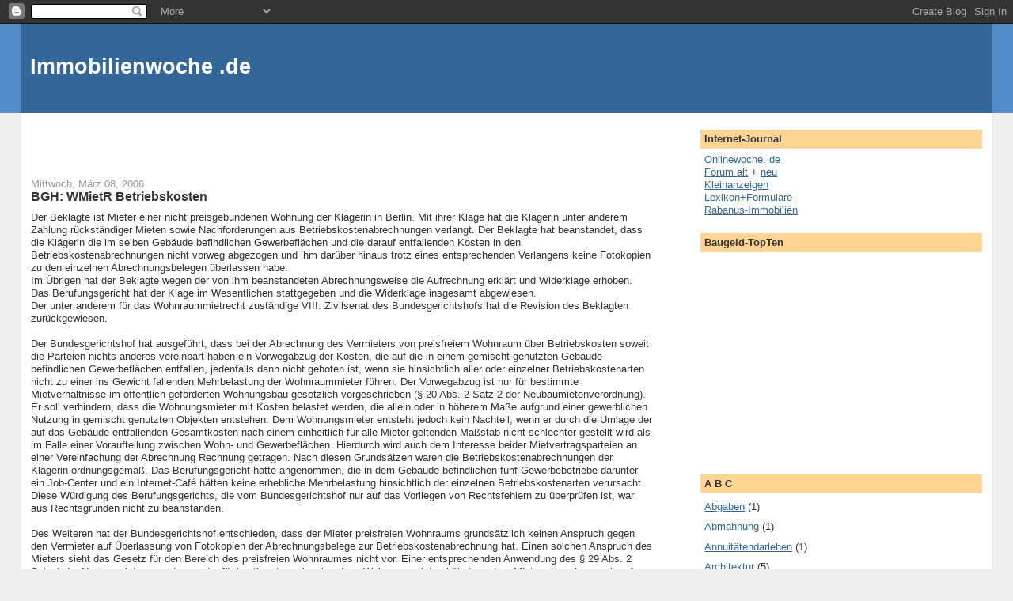

--- FILE ---
content_type: text/html; charset=UTF-8
request_url: https://immobilienwoche.blogspot.com/2006/03/
body_size: 11724
content:
<!DOCTYPE html>
<html dir='ltr'>
<head>
<link href='https://www.blogger.com/static/v1/widgets/2944754296-widget_css_bundle.css' rel='stylesheet' type='text/css'/>
<meta content='text/html; charset=UTF-8' http-equiv='Content-Type'/>
<meta content='blogger' name='generator'/>
<link href='https://immobilienwoche.blogspot.com/favicon.ico' rel='icon' type='image/x-icon'/>
<link href='http://immobilienwoche.blogspot.com/2006/03/' rel='canonical'/>
<link rel="alternate" type="application/atom+xml" title="Immobilienwoche .de - Atom" href="https://immobilienwoche.blogspot.com/feeds/posts/default" />
<link rel="alternate" type="application/rss+xml" title="Immobilienwoche .de - RSS" href="https://immobilienwoche.blogspot.com/feeds/posts/default?alt=rss" />
<link rel="service.post" type="application/atom+xml" title="Immobilienwoche .de - Atom" href="https://www.blogger.com/feeds/8748352/posts/default" />
<!--Can't find substitution for tag [blog.ieCssRetrofitLinks]-->
<meta content='Immobilien, Mietrecht, Hypotheken, Wohnungswirtschaft,' name='description'/>
<meta content='http://immobilienwoche.blogspot.com/2006/03/' property='og:url'/>
<meta content='Immobilienwoche .de' property='og:title'/>
<meta content='Immobilien, Mietrecht, Hypotheken, Wohnungswirtschaft,' property='og:description'/>
<title>Immobilienwoche .de: 03/01/2006 - 04/01/2006</title>
<style id='page-skin-1' type='text/css'><!--
/*
-----------------------------------------------
Blogger Template Style
Name:     Stretch Denim
Designer: Darren Delaye
URL:      www.DarrenDelaye.com
Date:     11 Jul 2006
-----------------------------------------------
*/
body {
background: #efefef;
margin: 0;
padding: 0px;
font: x-small Verdana, Arial;
text-align: center;
color: #333333;
font-size/* */:/**/small;
font-size: /**/small;
}
a:link {
color: #336699;
}
a:visited {
color: #336699;
}
a img {
border-width: 0;
}
#outer-wrapper {
font: normal normal 100% Verdana, Arial, Sans-serif;;
}
/* Header
----------------------------------------------- */
#header-wrapper {
margin:0;
padding: 0;
background-color: #528bc5;
text-align: left;
}
#header {
margin: 0 2%;
background-color: #336699;
color: #ffffff;
padding: 0;
font: normal normal 210% Verdana, Arial, Sans-serif;;
position: relative;
}
h1.title {
padding-top: 38px;
margin: 0 1% .1em;
line-height: 1.2em;
font-size: 100%;
}
h1.title a, h1.title a:visited {
color: #ffffff;
text-decoration: none;
}
#header .description {
display: block;
margin: 0 1%;
padding: 0 0 40px;
line-height: 1.4em;
font-size: 50%;
}
/* Content
----------------------------------------------- */
.clear {
clear: both;
}
#content-wrapper {
margin: 0 2%;
padding: 0 0 15px;
text-align: left;
background-color: #ffffff;
border: 1px solid #cccccc;
border-top: 0;
}
#main-wrapper {
margin-left: 1%;
width: 64%;
float: left;
background-color: #ffffff;
display: inline;       /* fix for doubling margin in IE */
word-wrap: break-word; /* fix for long text breaking sidebar float in IE */
overflow: hidden;      /* fix for long non-text content breaking IE sidebar float */
}
#sidebar-wrapper {
margin-right: 1%;
width: 29%;
float: right;
background-color: #ffffff;
display: inline;       /* fix for doubling margin in IE */
word-wrap: break-word; /* fix for long text breaking sidebar float in IE */
overflow: hidden;      /* fix for long non-text content breaking IE sidebar float */
}
/* Headings
----------------------------------------------- */
h2, h3 {
margin: 0;
}
/* Posts
----------------------------------------------- */
.date-header {
margin: 1.5em 0 0;
font-weight: normal;
color: #999999;
font-size: 100%;
}
.post {
margin: 0 0 1.5em;
padding-bottom: 1.5em;
}
.post-title {
margin: 0;
padding: 0;
font-size: 125%;
font-weight: bold;
line-height: 1.1em;
}
.post-title a, .post-title a:visited, .post-title strong {
text-decoration: none;
color: #333333;
font-weight: bold;
}
.post div {
margin: 0 0 .75em;
line-height: 1.3em;
}
.post-footer {
margin: -.25em 0 0;
color: #333333;
font-size: 87%;
}
.post-footer .span {
margin-right: .3em;
}
.post img, table.tr-caption-container {
padding: 4px;
border: 1px solid #cccccc;
}
.tr-caption-container img {
border: none;
padding: 0;
}
.post blockquote {
margin: 1em 20px;
}
.post blockquote p {
margin: .75em 0;
}
/* Comments
----------------------------------------------- */
#comments h4 {
margin: 1em 0;
color: #999999;
}
#comments h4 strong {
font-size: 110%;
}
#comments-block {
margin: 1em 0 1.5em;
line-height: 1.3em;
}
#comments-block dt {
margin: .5em 0;
}
#comments-block dd {
margin: .25em 0 0;
}
#comments-block dd.comment-footer {
margin: -.25em 0 2em;
line-height: 1.4em;
font-size: 78%;
}
#comments-block dd p {
margin: 0 0 .75em;
}
.deleted-comment {
font-style:italic;
color:gray;
}
.feed-links {
clear: both;
line-height: 2.5em;
}
#blog-pager-newer-link {
float: left;
}
#blog-pager-older-link {
float: right;
}
#blog-pager {
text-align: center;
}
/* Sidebar Content
----------------------------------------------- */
.sidebar h2 {
margin: 1.6em 0 .5em;
padding: 4px 5px;
background-color: #ffd595;
font-size: 100%;
color: #333333;
}
.sidebar ul {
margin: 0;
padding: 0;
list-style: none;
}
.sidebar li {
margin: 0;
padding-top: 0;
padding-right: 0;
padding-bottom: .5em;
padding-left: 15px;
text-indent: -15px;
line-height: 1.5em;
}
.sidebar {
color: #333333;
line-height:1.3em;
}
.sidebar .widget {
margin-bottom: 1em;
}
.sidebar .widget-content {
margin: 0 5px;
}
/* Profile
----------------------------------------------- */
.profile-img {
float: left;
margin-top: 0;
margin-right: 5px;
margin-bottom: 5px;
margin-left: 0;
padding: 4px;
border: 1px solid #cccccc;
}
.profile-data {
margin:0;
text-transform:uppercase;
letter-spacing:.1em;
font-weight: bold;
line-height: 1.6em;
font-size: 78%;
}
.profile-datablock {
margin:.5em 0 .5em;
}
.profile-textblock {
margin: 0.5em 0;
line-height: 1.6em;
}
/* Footer
----------------------------------------------- */
#footer {
clear: both;
text-align: center;
color: #333333;
}
#footer .widget {
margin:.5em;
padding-top: 20px;
font-size: 85%;
line-height: 1.5em;
text-align: left;
}
/** Page structure tweaks for layout editor wireframe */
body#layout #header {
width: 750px;
}

--></style>
<link href='https://www.blogger.com/dyn-css/authorization.css?targetBlogID=8748352&amp;zx=8f723a5f-f45c-49de-94df-ff5aec4be923' media='none' onload='if(media!=&#39;all&#39;)media=&#39;all&#39;' rel='stylesheet'/><noscript><link href='https://www.blogger.com/dyn-css/authorization.css?targetBlogID=8748352&amp;zx=8f723a5f-f45c-49de-94df-ff5aec4be923' rel='stylesheet'/></noscript>
<meta name='google-adsense-platform-account' content='ca-host-pub-1556223355139109'/>
<meta name='google-adsense-platform-domain' content='blogspot.com'/>

<!-- data-ad-client=ca-pub-9313080178214987 -->

</head>
<body>
<div class='navbar section' id='navbar'><div class='widget Navbar' data-version='1' id='Navbar1'><script type="text/javascript">
    function setAttributeOnload(object, attribute, val) {
      if(window.addEventListener) {
        window.addEventListener('load',
          function(){ object[attribute] = val; }, false);
      } else {
        window.attachEvent('onload', function(){ object[attribute] = val; });
      }
    }
  </script>
<div id="navbar-iframe-container"></div>
<script type="text/javascript" src="https://apis.google.com/js/platform.js"></script>
<script type="text/javascript">
      gapi.load("gapi.iframes:gapi.iframes.style.bubble", function() {
        if (gapi.iframes && gapi.iframes.getContext) {
          gapi.iframes.getContext().openChild({
              url: 'https://www.blogger.com/navbar/8748352?origin\x3dhttps://immobilienwoche.blogspot.com',
              where: document.getElementById("navbar-iframe-container"),
              id: "navbar-iframe"
          });
        }
      });
    </script><script type="text/javascript">
(function() {
var script = document.createElement('script');
script.type = 'text/javascript';
script.src = '//pagead2.googlesyndication.com/pagead/js/google_top_exp.js';
var head = document.getElementsByTagName('head')[0];
if (head) {
head.appendChild(script);
}})();
</script>
</div></div>
<div id='outer-wrapper'><div id='wrap2'>
<!-- skip links for text browsers -->
<span id='skiplinks' style='display:none;'>
<a href='#main'>skip to main </a> |
      <a href='#sidebar'>skip to sidebar</a>
</span>
<div id='header-wrapper'>
<div class='header section' id='header'><div class='widget Header' data-version='1' id='Header1'>
<div id='header-inner'>
<div class='titlewrapper'>
<h1 class='title'>
<a href='https://immobilienwoche.blogspot.com/'>
Immobilienwoche .de
</a>
</h1>
</div>
<div class='descriptionwrapper'>
<p class='description'><span>
</span></p>
</div>
</div>
</div></div>
</div>
<div id='content-wrapper'>
<div id='crosscol-wrapper' style='text-align:center'>
<div class='crosscol no-items section' id='crosscol'></div>
</div>
<div id='main-wrapper'>
<div class='main section' id='main'><div class='widget AdSense' data-version='1' id='AdSense2'>
<div class='widget-content'>
<script type="text/javascript"><!--
google_ad_client="pub-9313080178214987";
google_ad_host="pub-1556223355139109";
google_ad_host_channel="00000";
google_ad_width=468;
google_ad_height=60;
google_ad_format="468x60_as";
google_ad_type="text";
google_color_border="FFFFFF";
google_color_bg="FFFFFF";
google_color_link="336699";
google_color_url="336699";
google_color_text="333333";
//--></script>
<script type="text/javascript" src="//pagead2.googlesyndication.com/pagead/show_ads.js">
</script>
<div class='clear'></div>
</div>
</div><div class='widget Blog' data-version='1' id='Blog1'>
<div class='blog-posts hfeed'>

          <div class="date-outer">
        
<h2 class='date-header'><span>Mittwoch, März 08, 2006</span></h2>

          <div class="date-posts">
        
<div class='post-outer'>
<div class='post hentry uncustomized-post-template' itemprop='blogPost' itemscope='itemscope' itemtype='http://schema.org/BlogPosting'>
<meta content='8748352' itemprop='blogId'/>
<meta content='114241883986134937' itemprop='postId'/>
<a name='114241883986134937'></a>
<h3 class='post-title entry-title' itemprop='name'>
<a href='http://www.inidia.de/betriebskosten.htm'>BGH: WMietR Betriebskosten</a>
</h3>
<div class='post-header'>
<div class='post-header-line-1'></div>
</div>
<div class='post-body entry-content' id='post-body-114241883986134937' itemprop='articleBody'>
Der Beklagte ist Mieter einer nicht preisgebundenen Wohnung der Klägerin in Berlin. Mit ihrer Klage hat die Klägerin unter anderem Zahlung rückständiger Mieten sowie Nachforderungen aus Betriebskostenabrechnungen verlangt. Der Beklagte hat beanstandet, dass die Klägerin die im selben Gebäude befindlichen Gewerbeflächen und die darauf entfallenden Kosten in den Betriebskostenabrechnungen nicht vorweg abgezogen und ihm darüber hinaus trotz eines entsprechenden Verlangens keine Fotokopien zu den einzelnen Abrechnungsbelegen überlassen habe.<br />Im Übrigen hat der Beklagte wegen der von ihm beanstandeten Abrechnungsweise die Aufrechnung erklärt und Widerklage erhoben. Das Berufungsgericht hat der Klage im Wesentlichen stattgegeben und die Widerklage insgesamt abgewiesen.<br />Der unter anderem für das Wohnraummietrecht zuständige VIII. Zivilsenat des Bundesgerichtshofs hat die Revision des Beklagten zurückgewiesen.<br /><br />Der Bundesgerichtshof hat ausgeführt, dass bei der Abrechnung des Vermieters von preisfreiem Wohnraum über Betriebskosten  soweit die Parteien nichts anderes vereinbart haben  ein Vorwegabzug der Kosten, die auf die in einem gemischt genutzten Gebäude befindlichen Gewerbeflächen entfallen, jedenfalls dann nicht geboten ist, wenn sie hinsichtlich aller oder einzelner Betriebskostenarten nicht zu einer ins Gewicht fallenden Mehrbelastung der Wohnraummieter führen. Der Vorwegabzug ist nur für bestimmte Mietverhältnisse im öffentlich geförderten Wohnungsbau gesetzlich vorgeschrieben (&#167; 20 Abs. 2 Satz 2 der Neubaumietenverordnung). Er soll verhindern, dass die Wohnungsmieter mit Kosten belastet werden, die allein oder in höherem Maße aufgrund einer gewerblichen Nutzung in gemischt genutzten Objekten entstehen. Dem Wohnungsmieter entsteht jedoch kein Nachteil, wenn er durch die Umlage der auf das Gebäude entfallenden Gesamtkosten nach einem einheitlich für alle Mieter geltenden Maßstab nicht schlechter gestellt wird als im Falle einer Voraufteilung zwischen Wohn- und Gewerbeflächen. Hierdurch wird auch dem Interesse beider Mietvertragsparteien an einer Vereinfachung der Abrechnung Rechnung getragen. Nach diesen Grundsätzen waren die Betriebskostenabrechnungen der Klägerin ordnungsgemäß. Das Berufungsgericht hatte angenommen, die in dem Gebäude befindlichen fünf Gewerbebetriebe  darunter ein Job-Center und ein Internet-Café  hätten keine erhebliche Mehrbelastung hinsichtlich der einzelnen Betriebskostenarten verursacht. Diese Würdigung des Berufungsgerichts, die vom Bundesgerichtshof nur auf das Vorliegen von Rechtsfehlern zu überprüfen ist, war aus Rechtsgründen nicht zu beanstanden.<br /><br />Des Weiteren hat der Bundesgerichtshof entschieden, dass der Mieter preisfreien Wohnraums grundsätzlich keinen Anspruch gegen den Vermieter auf Überlassung von Fotokopien der Abrechnungsbelege zur Betriebskostenabrechnung hat. Einen solchen Anspruch des Mieters sieht das Gesetz für den Bereich des preisfreien Wohnraumes nicht vor. Einer entsprechenden Anwendung des &#167; 29 Abs. 2 Satz 1 der Neubaumietenverordnung, der für bestimmte preisgebundene Wohnraummietverhältnisse dem Mieter einen Anspruch auf Überlassung von Ablichtungen gegen Kostenerstattung einräumt, steht entgegen, dass eine dem Willen des Gesetzgebers zuwiderlaufende Regelungslücke des Gesetzes nicht vorliegt. Auch ein Anspruch des Mieters nach den Grundsätzen von Treu und Glauben (&#167; 242 BGB) auf Übersendung von Fotokopien war im vorliegenden Fall nicht gegeben. Der Vermieter kann ein berechtigtes Interesse daran haben, den Mieter auf die Einsichtnahme in die Rechnungsbelege zu verweisen  die dessen Interesse an einer Überprüfung der Abrechnung in der Regel hinreichend Rechnung trägt , um den durch die Anfertigung von Fotokopien entstehenden zusätzlichen Aufwand zu vermeiden und dem Mieter mögliche Unklarheiten im Gespräch sofort zu erläutern. Hierdurch kann Fehlverständnissen der Abrechnung und zeitlichen Verzögerungen durch ein Verlangen des Mieters nach Übersendung weiterer Kopien von Rechnungsbelegen  wie es auch der Beklagte, dem die Klägerin während des Rechtsstreits rund 300 Fotokopien von Abrechnungsbelegen übermittelt hatte, gestellt hatte  vorgebeugt werden. Dieses Interesse des Vermieters würde nicht hinreichend berücksichtigt, wenn er dem Mieter stets  auch gegen Kostenerstattung  auf dessen Anforderung hin Belegkopien zu überlassen hätte.<br /><br />Ein Anspruch des Mieters auf Übermittlung von Fotokopien kommt nach Treu und Glauben (&#167; 242 BGB) allerdings ausnahmsweise dann in Betracht, wenn ihm die Einsichtnahme in die Abrechnungsunterlagen in den Räumen des Vermieters nicht zugemutet werden kann. So lag der Fall hier jedoch nicht. Dass dem Beklagten die Einsichtnahme in den Geschäftsräumen der ebenfalls in Berlin gelegenen Hausverwaltung nicht unzumutbar war, hatte das Berufungsgericht mit rechtsfehlerfreien und von der Revision nicht beanstandeten Erwägungen angenommen.<br /><br />Urteil vom 8. März 2006  VIII ZR 78/05<br />AG Berlin-Mitte  2 C 144/03 ./. LG Berlin  67 S 99/04<br />Karlsruhe, den 8. März 2006<br />Pressestelle des Bundesgerichtshof
<div style='clear: both;'></div>
</div>
<div class='post-footer'>
<div class='post-footer-line post-footer-line-1'>
<span class='post-author vcard'>
</span>
<span class='post-timestamp'>
</span>
<span class='post-comment-link'>
</span>
<span class='post-icons'>
<span class='item-control blog-admin pid-907715025'>
<a href='https://www.blogger.com/post-edit.g?blogID=8748352&postID=114241883986134937&from=pencil' title='Post bearbeiten'>
<img alt='' class='icon-action' height='18' src='https://resources.blogblog.com/img/icon18_edit_allbkg.gif' width='18'/>
</a>
</span>
</span>
<div class='post-share-buttons goog-inline-block'>
<a class='goog-inline-block share-button sb-email' href='https://www.blogger.com/share-post.g?blogID=8748352&postID=114241883986134937&target=email' target='_blank' title='Diesen Post per E-Mail versenden'><span class='share-button-link-text'>Diesen Post per E-Mail versenden</span></a><a class='goog-inline-block share-button sb-blog' href='https://www.blogger.com/share-post.g?blogID=8748352&postID=114241883986134937&target=blog' onclick='window.open(this.href, "_blank", "height=270,width=475"); return false;' target='_blank' title='BlogThis!'><span class='share-button-link-text'>BlogThis!</span></a><a class='goog-inline-block share-button sb-twitter' href='https://www.blogger.com/share-post.g?blogID=8748352&postID=114241883986134937&target=twitter' target='_blank' title='Auf X teilen'><span class='share-button-link-text'>Auf X teilen</span></a><a class='goog-inline-block share-button sb-facebook' href='https://www.blogger.com/share-post.g?blogID=8748352&postID=114241883986134937&target=facebook' onclick='window.open(this.href, "_blank", "height=430,width=640"); return false;' target='_blank' title='In Facebook freigeben'><span class='share-button-link-text'>In Facebook freigeben</span></a><a class='goog-inline-block share-button sb-pinterest' href='https://www.blogger.com/share-post.g?blogID=8748352&postID=114241883986134937&target=pinterest' target='_blank' title='Auf Pinterest teilen'><span class='share-button-link-text'>Auf Pinterest teilen</span></a>
</div>
</div>
<div class='post-footer-line post-footer-line-2'>
<span class='post-labels'>
Labels:
<a href='https://immobilienwoche.blogspot.com/search/label/Betriebskosten' rel='tag'>Betriebskosten</a>,
<a href='https://immobilienwoche.blogspot.com/search/label/Mietrecht' rel='tag'>Mietrecht</a>,
<a href='https://immobilienwoche.blogspot.com/search/label/Urteile' rel='tag'>Urteile</a>
</span>
</div>
<div class='post-footer-line post-footer-line-3'>
<span class='post-location'>
</span>
</div>
</div>
</div>
</div>

        </div></div>
      
</div>
<div class='blog-pager' id='blog-pager'>
<span id='blog-pager-newer-link'>
<a class='blog-pager-newer-link' href='https://immobilienwoche.blogspot.com/search?updated-max=2007-09-12T15:17:00%2B02:00&amp;max-results=10&amp;reverse-paginate=true' id='Blog1_blog-pager-newer-link' title='Neuere Posts'>Neuere Posts</a>
</span>
<span id='blog-pager-older-link'>
<a class='blog-pager-older-link' href='https://immobilienwoche.blogspot.com/search?updated-max=2006-03-08T11:31:00%2B01:00&amp;max-results=10' id='Blog1_blog-pager-older-link' title='Ältere Posts'>Ältere Posts</a>
</span>
<a class='home-link' href='https://immobilienwoche.blogspot.com/'>Startseite</a>
</div>
<div class='clear'></div>
<div class='blog-feeds'>
<div class='feed-links'>
Abonnieren
<a class='feed-link' href='https://immobilienwoche.blogspot.com/feeds/posts/default' target='_blank' type='application/atom+xml'>Kommentare (Atom)</a>
</div>
</div>
</div></div>
</div>
<div id='sidebar-wrapper'>
<div class='sidebar section' id='sidebar'><div class='widget Text' data-version='1' id='Text2'>
<h2 class='title'>Internet-Journal</h2>
<div class='widget-content'>
<a href="http://onlinewoche.blogspot.com/">Onlinewoche. de</a><br /><a href="http://www.forumromanum.de/member/forum/forum.php?USER=user_34642">Forum alt</a> + <a href="http://www.unsere.de/immoforum.htm">neu</a><br /><a href="http://www.immobilienhai.de/immobilienhai.htm">Kleinanzeigen</a><br /><a href="http://immoserver.blogspot.com/">Lexikon+Formulare</a><br /><a href="http://www.rabanus-immobilien.de/">Rabanus-Immobilien</a><br />
</div>
<div class='clear'></div>
</div><div class='widget Text' data-version='1' id='Text3'>
<h2 class='title'>Baugeld-TopTen</h2>
<div class='widget-content'>
<iframe frameborder="0" marginheight="0" marginwidth="0" height="250" src="http://dynamisch.vergleich.de/bg/scms/baugeld/smart-vergleich.htm?FarbeText=0&FarbeLinks=0&FarbeKopf=0&FarbeTabelle=0&FarbeZinsspalte=0&ListenTyp=mittel" scrolling="no" width="250" noresize><br/>		Ihr Browser unterstützt dieses Feature nicht.<br/><br/>		Klicken Sie bitte auf <a href="http://dynamisch.vergleich.de/bg/scms/baugeld/liste.htm?">Vergleich</a> um auf den Inhalt zugreifen zu können.<br/>	</iframe>
</div>
<div class='clear'></div>
</div><div class='widget Label' data-version='1' id='Label1'>
<h2>A B C</h2>
<div class='widget-content list-label-widget-content'>
<ul>
<li>
<a dir='ltr' href='https://immobilienwoche.blogspot.com/search/label/Abgaben'>Abgaben</a>
<span dir='ltr'>(1)</span>
</li>
<li>
<a dir='ltr' href='https://immobilienwoche.blogspot.com/search/label/Abmahnung'>Abmahnung</a>
<span dir='ltr'>(1)</span>
</li>
<li>
<a dir='ltr' href='https://immobilienwoche.blogspot.com/search/label/Annuit%C3%A4tendarlehen'>Annuitätendarlehen</a>
<span dir='ltr'>(1)</span>
</li>
<li>
<a dir='ltr' href='https://immobilienwoche.blogspot.com/search/label/Architektur'>Architektur</a>
<span dir='ltr'>(5)</span>
</li>
<li>
<a dir='ltr' href='https://immobilienwoche.blogspot.com/search/label/Aufzug'>Aufzug</a>
<span dir='ltr'>(1)</span>
</li>
<li>
<a dir='ltr' href='https://immobilienwoche.blogspot.com/search/label/Banken'>Banken</a>
<span dir='ltr'>(2)</span>
</li>
<li>
<a dir='ltr' href='https://immobilienwoche.blogspot.com/search/label/Baugeld'>Baugeld</a>
<span dir='ltr'>(1)</span>
</li>
<li>
<a dir='ltr' href='https://immobilienwoche.blogspot.com/search/label/Baugew%C3%A4hrleistung'>Baugewährleistung</a>
<span dir='ltr'>(2)</span>
</li>
<li>
<a dir='ltr' href='https://immobilienwoche.blogspot.com/search/label/Baupreise'>Baupreise</a>
<span dir='ltr'>(1)</span>
</li>
<li>
<a dir='ltr' href='https://immobilienwoche.blogspot.com/search/label/Berlin'>Berlin</a>
<span dir='ltr'>(5)</span>
</li>
<li>
<a dir='ltr' href='https://immobilienwoche.blogspot.com/search/label/BetreutesWohnen'>BetreutesWohnen</a>
<span dir='ltr'>(1)</span>
</li>
<li>
<a dir='ltr' href='https://immobilienwoche.blogspot.com/search/label/Betriebskosten'>Betriebskosten</a>
<span dir='ltr'>(15)</span>
</li>
<li>
<a dir='ltr' href='https://immobilienwoche.blogspot.com/search/label/Dachausbau'>Dachausbau</a>
<span dir='ltr'>(1)</span>
</li>
<li>
<a dir='ltr' href='https://immobilienwoche.blogspot.com/search/label/Duldungspflicht'>Duldungspflicht</a>
<span dir='ltr'>(1)</span>
</li>
<li>
<a dir='ltr' href='https://immobilienwoche.blogspot.com/search/label/Eigenbedarfsk%C3%BCndigung'>Eigenbedarfskündigung</a>
<span dir='ltr'>(9)</span>
</li>
<li>
<a dir='ltr' href='https://immobilienwoche.blogspot.com/search/label/Eigenheimzulage'>Eigenheimzulage</a>
<span dir='ltr'>(1)</span>
</li>
<li>
<a dir='ltr' href='https://immobilienwoche.blogspot.com/search/label/Eigentumsrechte'>Eigentumsrechte</a>
<span dir='ltr'>(4)</span>
</li>
<li>
<a dir='ltr' href='https://immobilienwoche.blogspot.com/search/label/Einheitswerte'>Einheitswerte</a>
<span dir='ltr'>(1)</span>
</li>
<li>
<a dir='ltr' href='https://immobilienwoche.blogspot.com/search/label/Energie'>Energie</a>
<span dir='ltr'>(1)</span>
</li>
<li>
<a dir='ltr' href='https://immobilienwoche.blogspot.com/search/label/Energiepolitik'>Energiepolitik</a>
<span dir='ltr'>(3)</span>
</li>
<li>
<a dir='ltr' href='https://immobilienwoche.blogspot.com/search/label/Energiesparen'>Energiesparen</a>
<span dir='ltr'>(4)</span>
</li>
<li>
<a dir='ltr' href='https://immobilienwoche.blogspot.com/search/label/Fernw%C3%A4rme'>Fernwärme</a>
<span dir='ltr'>(2)</span>
</li>
<li>
<a dir='ltr' href='https://immobilienwoche.blogspot.com/search/label/Fl%C3%A4chenangaben'>Flächenangaben</a>
<span dir='ltr'>(1)</span>
</li>
<li>
<a dir='ltr' href='https://immobilienwoche.blogspot.com/search/label/Forderungen'>Forderungen</a>
<span dir='ltr'>(3)</span>
</li>
<li>
<a dir='ltr' href='https://immobilienwoche.blogspot.com/search/label/Fristen'>Fristen</a>
<span dir='ltr'>(2)</span>
</li>
<li>
<a dir='ltr' href='https://immobilienwoche.blogspot.com/search/label/GdW'>GdW</a>
<span dir='ltr'>(1)</span>
</li>
<li>
<a dir='ltr' href='https://immobilienwoche.blogspot.com/search/label/Gesetze'>Gesetze</a>
<span dir='ltr'>(1)</span>
</li>
<li>
<a dir='ltr' href='https://immobilienwoche.blogspot.com/search/label/Gew%C3%A4hrleistung'>Gewährleistung</a>
<span dir='ltr'>(3)</span>
</li>
<li>
<a dir='ltr' href='https://immobilienwoche.blogspot.com/search/label/Graffiti'>Graffiti</a>
<span dir='ltr'>(1)</span>
</li>
<li>
<a dir='ltr' href='https://immobilienwoche.blogspot.com/search/label/Grunderwerbsteuer'>Grunderwerbsteuer</a>
<span dir='ltr'>(2)</span>
</li>
<li>
<a dir='ltr' href='https://immobilienwoche.blogspot.com/search/label/Grundsteuer'>Grundsteuer</a>
<span dir='ltr'>(2)</span>
</li>
<li>
<a dir='ltr' href='https://immobilienwoche.blogspot.com/search/label/Grundwasser'>Grundwasser</a>
<span dir='ltr'>(2)</span>
</li>
<li>
<a dir='ltr' href='https://immobilienwoche.blogspot.com/search/label/Hausverbot'>Hausverbot</a>
<span dir='ltr'>(1)</span>
</li>
<li>
<a dir='ltr' href='https://immobilienwoche.blogspot.com/search/label/Heizkostenabrechnung'>Heizkostenabrechnung</a>
<span dir='ltr'>(1)</span>
</li>
<li>
<a dir='ltr' href='https://immobilienwoche.blogspot.com/search/label/Heizung'>Heizung</a>
<span dir='ltr'>(3)</span>
</li>
<li>
<a dir='ltr' href='https://immobilienwoche.blogspot.com/search/label/Hypotheken'>Hypotheken</a>
<span dir='ltr'>(4)</span>
</li>
<li>
<a dir='ltr' href='https://immobilienwoche.blogspot.com/search/label/Immobilienanzeigen'>Immobilienanzeigen</a>
<span dir='ltr'>(1)</span>
</li>
<li>
<a dir='ltr' href='https://immobilienwoche.blogspot.com/search/label/Immobilienfonds'>Immobilienfonds</a>
<span dir='ltr'>(2)</span>
</li>
<li>
<a dir='ltr' href='https://immobilienwoche.blogspot.com/search/label/Immobilienkauf'>Immobilienkauf</a>
<span dir='ltr'>(5)</span>
</li>
<li>
<a dir='ltr' href='https://immobilienwoche.blogspot.com/search/label/Kabelfernsehen'>Kabelfernsehen</a>
<span dir='ltr'>(1)</span>
</li>
<li>
<a dir='ltr' href='https://immobilienwoche.blogspot.com/search/label/Kellerfeuchtigkeit'>Kellerfeuchtigkeit</a>
<span dir='ltr'>(1)</span>
</li>
<li>
<a dir='ltr' href='https://immobilienwoche.blogspot.com/search/label/Kinder'>Kinder</a>
<span dir='ltr'>(1)</span>
</li>
<li>
<a dir='ltr' href='https://immobilienwoche.blogspot.com/search/label/Kredite'>Kredite</a>
<span dir='ltr'>(1)</span>
</li>
<li>
<a dir='ltr' href='https://immobilienwoche.blogspot.com/search/label/Kriminalit%C3%A4t'>Kriminalität</a>
<span dir='ltr'>(2)</span>
</li>
<li>
<a dir='ltr' href='https://immobilienwoche.blogspot.com/search/label/K%C3%BCndigung'>Kündigung</a>
<span dir='ltr'>(15)</span>
</li>
<li>
<a dir='ltr' href='https://immobilienwoche.blogspot.com/search/label/L%C3%A4rm'>Lärm</a>
<span dir='ltr'>(1)</span>
</li>
<li>
<a dir='ltr' href='https://immobilienwoche.blogspot.com/search/label/Leerstand'>Leerstand</a>
<span dir='ltr'>(1)</span>
</li>
<li>
<a dir='ltr' href='https://immobilienwoche.blogspot.com/search/label/Licht'>Licht</a>
<span dir='ltr'>(1)</span>
</li>
<li>
<a dir='ltr' href='https://immobilienwoche.blogspot.com/search/label/Mietb%C3%BCrgschaft'>Mietbürgschaft</a>
<span dir='ltr'>(1)</span>
</li>
<li>
<a dir='ltr' href='https://immobilienwoche.blogspot.com/search/label/Mieterh%C3%B6hung'>Mieterhöhung</a>
<span dir='ltr'>(9)</span>
</li>
<li>
<a dir='ltr' href='https://immobilienwoche.blogspot.com/search/label/Mietertod'>Mietertod</a>
<span dir='ltr'>(2)</span>
</li>
<li>
<a dir='ltr' href='https://immobilienwoche.blogspot.com/search/label/Mietfl%C3%A4che'>Mietfläche</a>
<span dir='ltr'>(5)</span>
</li>
<li>
<a dir='ltr' href='https://immobilienwoche.blogspot.com/search/label/Mietkaution'>Mietkaution</a>
<span dir='ltr'>(2)</span>
</li>
<li>
<a dir='ltr' href='https://immobilienwoche.blogspot.com/search/label/Mietminderung'>Mietminderung</a>
<span dir='ltr'>(8)</span>
</li>
<li>
<a dir='ltr' href='https://immobilienwoche.blogspot.com/search/label/Mietpreis'>Mietpreis</a>
<span dir='ltr'>(2)</span>
</li>
<li>
<a dir='ltr' href='https://immobilienwoche.blogspot.com/search/label/Mietrecht'>Mietrecht</a>
<span dir='ltr'>(65)</span>
</li>
<li>
<a dir='ltr' href='https://immobilienwoche.blogspot.com/search/label/Mietschulden'>Mietschulden</a>
<span dir='ltr'>(3)</span>
</li>
<li>
<a dir='ltr' href='https://immobilienwoche.blogspot.com/search/label/Mietspiegel'>Mietspiegel</a>
<span dir='ltr'>(3)</span>
</li>
<li>
<a dir='ltr' href='https://immobilienwoche.blogspot.com/search/label/Modernisierung'>Modernisierung</a>
<span dir='ltr'>(9)</span>
</li>
<li>
<a dir='ltr' href='https://immobilienwoche.blogspot.com/search/label/msr'>msr</a>
<span dir='ltr'>(17)</span>
</li>
<li>
<a dir='ltr' href='https://immobilienwoche.blogspot.com/search/label/Musik'>Musik</a>
<span dir='ltr'>(1)</span>
</li>
<li>
<a dir='ltr' href='https://immobilienwoche.blogspot.com/search/label/Nachbarrecht'>Nachbarrecht</a>
<span dir='ltr'>(1)</span>
</li>
<li>
<a dir='ltr' href='https://immobilienwoche.blogspot.com/search/label/Parabolantenne'>Parabolantenne</a>
<span dir='ltr'>(1)</span>
</li>
<li>
<a dir='ltr' href='https://immobilienwoche.blogspot.com/search/label/Parkplatz'>Parkplatz</a>
<span dir='ltr'>(1)</span>
</li>
<li>
<a dir='ltr' href='https://immobilienwoche.blogspot.com/search/label/Parteien'>Parteien</a>
<span dir='ltr'>(1)</span>
</li>
<li>
<a dir='ltr' href='https://immobilienwoche.blogspot.com/search/label/Presseerkl%C3%A4rungen'>Presseerklärungen</a>
<span dir='ltr'>(75)</span>
</li>
<li>
<a dir='ltr' href='https://immobilienwoche.blogspot.com/search/label/Prospekthaftung'>Prospekthaftung</a>
<span dir='ltr'>(2)</span>
</li>
<li>
<a dir='ltr' href='https://immobilienwoche.blogspot.com/search/label/Raucher'>Raucher</a>
<span dir='ltr'>(2)</span>
</li>
<li>
<a dir='ltr' href='https://immobilienwoche.blogspot.com/search/label/Regierung'>Regierung</a>
<span dir='ltr'>(5)</span>
</li>
<li>
<a dir='ltr' href='https://immobilienwoche.blogspot.com/search/label/Rekorde'>Rekorde</a>
<span dir='ltr'>(1)</span>
</li>
<li>
<a dir='ltr' href='https://immobilienwoche.blogspot.com/search/label/Sanierungsgebiet'>Sanierungsgebiet</a>
<span dir='ltr'>(1)</span>
</li>
<li>
<a dir='ltr' href='https://immobilienwoche.blogspot.com/search/label/Sch%C3%B6nheitsreparaturen'>Schönheitsreparaturen</a>
<span dir='ltr'>(8)</span>
</li>
<li>
<a dir='ltr' href='https://immobilienwoche.blogspot.com/search/label/Schrottimmobilien'>Schrottimmobilien</a>
<span dir='ltr'>(2)</span>
</li>
<li>
<a dir='ltr' href='https://immobilienwoche.blogspot.com/search/label/Schulden'>Schulden</a>
<span dir='ltr'>(2)</span>
</li>
<li>
<a dir='ltr' href='https://immobilienwoche.blogspot.com/search/label/Schwammsanierung'>Schwammsanierung</a>
<span dir='ltr'>(1)</span>
</li>
<li>
<a dir='ltr' href='https://immobilienwoche.blogspot.com/search/label/Solarenergie'>Solarenergie</a>
<span dir='ltr'>(1)</span>
</li>
<li>
<a dir='ltr' href='https://immobilienwoche.blogspot.com/search/label/Statistik'>Statistik</a>
<span dir='ltr'>(2)</span>
</li>
<li>
<a dir='ltr' href='https://immobilienwoche.blogspot.com/search/label/Steuerrecht'>Steuerrecht</a>
<span dir='ltr'>(12)</span>
</li>
<li>
<a dir='ltr' href='https://immobilienwoche.blogspot.com/search/label/Tierhaltung'>Tierhaltung</a>
<span dir='ltr'>(2)</span>
</li>
<li>
<a dir='ltr' href='https://immobilienwoche.blogspot.com/search/label/Umweltschutz'>Umweltschutz</a>
<span dir='ltr'>(1)</span>
</li>
<li>
<a dir='ltr' href='https://immobilienwoche.blogspot.com/search/label/Urkundsprozess'>Urkundsprozess</a>
<span dir='ltr'>(1)</span>
</li>
<li>
<a dir='ltr' href='https://immobilienwoche.blogspot.com/search/label/Urteile'>Urteile</a>
<span dir='ltr'>(100)</span>
</li>
<li>
<a dir='ltr' href='https://immobilienwoche.blogspot.com/search/label/Verb%C3%A4nde'>Verbände</a>
<span dir='ltr'>(2)</span>
</li>
<li>
<a dir='ltr' href='https://immobilienwoche.blogspot.com/search/label/Verj%C3%A4hrung'>Verjährung</a>
<span dir='ltr'>(3)</span>
</li>
<li>
<a dir='ltr' href='https://immobilienwoche.blogspot.com/search/label/Verm%C3%B6genssteuer'>Vermögenssteuer</a>
<span dir='ltr'>(1)</span>
</li>
<li>
<a dir='ltr' href='https://immobilienwoche.blogspot.com/search/label/Versicherungen'>Versicherungen</a>
<span dir='ltr'>(7)</span>
</li>
<li>
<a dir='ltr' href='https://immobilienwoche.blogspot.com/search/label/Versorger'>Versorger</a>
<span dir='ltr'>(1)</span>
</li>
<li>
<a dir='ltr' href='https://immobilienwoche.blogspot.com/search/label/W%C3%A4rmed%C3%A4mmung'>Wärmedämmung</a>
<span dir='ltr'>(2)</span>
</li>
<li>
<a dir='ltr' href='https://immobilienwoche.blogspot.com/search/label/Wasserbetriebe'>Wasserbetriebe</a>
<span dir='ltr'>(2)</span>
</li>
<li>
<a dir='ltr' href='https://immobilienwoche.blogspot.com/search/label/wikinews'>wikinews</a>
<span dir='ltr'>(3)</span>
</li>
<li>
<a dir='ltr' href='https://immobilienwoche.blogspot.com/search/label/Wohneigentum'>Wohneigentum</a>
<span dir='ltr'>(3)</span>
</li>
<li>
<a dir='ltr' href='https://immobilienwoche.blogspot.com/search/label/Wohnfl%C3%A4che'>Wohnfläche</a>
<span dir='ltr'>(1)</span>
</li>
<li>
<a dir='ltr' href='https://immobilienwoche.blogspot.com/search/label/Wohnungsbrand'>Wohnungsbrand</a>
<span dir='ltr'>(1)</span>
</li>
<li>
<a dir='ltr' href='https://immobilienwoche.blogspot.com/search/label/Wohnungsmarkt'>Wohnungsmarkt</a>
<span dir='ltr'>(2)</span>
</li>
<li>
<a dir='ltr' href='https://immobilienwoche.blogspot.com/search/label/Wohnungspolitik'>Wohnungspolitik</a>
<span dir='ltr'>(2)</span>
</li>
<li>
<a dir='ltr' href='https://immobilienwoche.blogspot.com/search/label/Wohnungsunternehmen'>Wohnungsunternehmen</a>
<span dir='ltr'>(2)</span>
</li>
<li>
<a dir='ltr' href='https://immobilienwoche.blogspot.com/search/label/Wolkenkratzer'>Wolkenkratzer</a>
<span dir='ltr'>(1)</span>
</li>
<li>
<a dir='ltr' href='https://immobilienwoche.blogspot.com/search/label/Zwangsvollstreckung'>Zwangsvollstreckung</a>
<span dir='ltr'>(2)</span>
</li>
<li>
<a dir='ltr' href='https://immobilienwoche.blogspot.com/search/label/Zweitwohnungssteuer'>Zweitwohnungssteuer</a>
<span dir='ltr'>(1)</span>
</li>
</ul>
<div class='clear'></div>
</div>
</div><div class='widget BlogArchive' data-version='1' id='BlogArchive1'>
<h2>Blog-Archiv</h2>
<div class='widget-content'>
<div id='ArchiveList'>
<div id='BlogArchive1_ArchiveList'>
<ul class='hierarchy'>
<li class='archivedate collapsed'>
<a class='toggle' href='javascript:void(0)'>
<span class='zippy'>

        &#9658;&#160;
      
</span>
</a>
<a class='post-count-link' href='https://immobilienwoche.blogspot.com/2022/'>
2022
</a>
<span class='post-count' dir='ltr'>(2)</span>
<ul class='hierarchy'>
<li class='archivedate collapsed'>
<a class='toggle' href='javascript:void(0)'>
<span class='zippy'>

        &#9658;&#160;
      
</span>
</a>
<a class='post-count-link' href='https://immobilienwoche.blogspot.com/2022/12/'>
Dezember
</a>
<span class='post-count' dir='ltr'>(2)</span>
</li>
</ul>
</li>
</ul>
<ul class='hierarchy'>
<li class='archivedate collapsed'>
<a class='toggle' href='javascript:void(0)'>
<span class='zippy'>

        &#9658;&#160;
      
</span>
</a>
<a class='post-count-link' href='https://immobilienwoche.blogspot.com/2019/'>
2019
</a>
<span class='post-count' dir='ltr'>(1)</span>
<ul class='hierarchy'>
<li class='archivedate collapsed'>
<a class='toggle' href='javascript:void(0)'>
<span class='zippy'>

        &#9658;&#160;
      
</span>
</a>
<a class='post-count-link' href='https://immobilienwoche.blogspot.com/2019/08/'>
August
</a>
<span class='post-count' dir='ltr'>(1)</span>
</li>
</ul>
</li>
</ul>
<ul class='hierarchy'>
<li class='archivedate collapsed'>
<a class='toggle' href='javascript:void(0)'>
<span class='zippy'>

        &#9658;&#160;
      
</span>
</a>
<a class='post-count-link' href='https://immobilienwoche.blogspot.com/2016/'>
2016
</a>
<span class='post-count' dir='ltr'>(1)</span>
<ul class='hierarchy'>
<li class='archivedate collapsed'>
<a class='toggle' href='javascript:void(0)'>
<span class='zippy'>

        &#9658;&#160;
      
</span>
</a>
<a class='post-count-link' href='https://immobilienwoche.blogspot.com/2016/07/'>
Juli
</a>
<span class='post-count' dir='ltr'>(1)</span>
</li>
</ul>
</li>
</ul>
<ul class='hierarchy'>
<li class='archivedate collapsed'>
<a class='toggle' href='javascript:void(0)'>
<span class='zippy'>

        &#9658;&#160;
      
</span>
</a>
<a class='post-count-link' href='https://immobilienwoche.blogspot.com/2015/'>
2015
</a>
<span class='post-count' dir='ltr'>(1)</span>
<ul class='hierarchy'>
<li class='archivedate collapsed'>
<a class='toggle' href='javascript:void(0)'>
<span class='zippy'>

        &#9658;&#160;
      
</span>
</a>
<a class='post-count-link' href='https://immobilienwoche.blogspot.com/2015/05/'>
Mai
</a>
<span class='post-count' dir='ltr'>(1)</span>
</li>
</ul>
</li>
</ul>
<ul class='hierarchy'>
<li class='archivedate collapsed'>
<a class='toggle' href='javascript:void(0)'>
<span class='zippy'>

        &#9658;&#160;
      
</span>
</a>
<a class='post-count-link' href='https://immobilienwoche.blogspot.com/2014/'>
2014
</a>
<span class='post-count' dir='ltr'>(4)</span>
<ul class='hierarchy'>
<li class='archivedate collapsed'>
<a class='toggle' href='javascript:void(0)'>
<span class='zippy'>

        &#9658;&#160;
      
</span>
</a>
<a class='post-count-link' href='https://immobilienwoche.blogspot.com/2014/11/'>
November
</a>
<span class='post-count' dir='ltr'>(1)</span>
</li>
</ul>
<ul class='hierarchy'>
<li class='archivedate collapsed'>
<a class='toggle' href='javascript:void(0)'>
<span class='zippy'>

        &#9658;&#160;
      
</span>
</a>
<a class='post-count-link' href='https://immobilienwoche.blogspot.com/2014/04/'>
April
</a>
<span class='post-count' dir='ltr'>(1)</span>
</li>
</ul>
<ul class='hierarchy'>
<li class='archivedate collapsed'>
<a class='toggle' href='javascript:void(0)'>
<span class='zippy'>

        &#9658;&#160;
      
</span>
</a>
<a class='post-count-link' href='https://immobilienwoche.blogspot.com/2014/02/'>
Februar
</a>
<span class='post-count' dir='ltr'>(1)</span>
</li>
</ul>
<ul class='hierarchy'>
<li class='archivedate collapsed'>
<a class='toggle' href='javascript:void(0)'>
<span class='zippy'>

        &#9658;&#160;
      
</span>
</a>
<a class='post-count-link' href='https://immobilienwoche.blogspot.com/2014/01/'>
Januar
</a>
<span class='post-count' dir='ltr'>(1)</span>
</li>
</ul>
</li>
</ul>
<ul class='hierarchy'>
<li class='archivedate collapsed'>
<a class='toggle' href='javascript:void(0)'>
<span class='zippy'>

        &#9658;&#160;
      
</span>
</a>
<a class='post-count-link' href='https://immobilienwoche.blogspot.com/2013/'>
2013
</a>
<span class='post-count' dir='ltr'>(16)</span>
<ul class='hierarchy'>
<li class='archivedate collapsed'>
<a class='toggle' href='javascript:void(0)'>
<span class='zippy'>

        &#9658;&#160;
      
</span>
</a>
<a class='post-count-link' href='https://immobilienwoche.blogspot.com/2013/11/'>
November
</a>
<span class='post-count' dir='ltr'>(2)</span>
</li>
</ul>
<ul class='hierarchy'>
<li class='archivedate collapsed'>
<a class='toggle' href='javascript:void(0)'>
<span class='zippy'>

        &#9658;&#160;
      
</span>
</a>
<a class='post-count-link' href='https://immobilienwoche.blogspot.com/2013/08/'>
August
</a>
<span class='post-count' dir='ltr'>(1)</span>
</li>
</ul>
<ul class='hierarchy'>
<li class='archivedate collapsed'>
<a class='toggle' href='javascript:void(0)'>
<span class='zippy'>

        &#9658;&#160;
      
</span>
</a>
<a class='post-count-link' href='https://immobilienwoche.blogspot.com/2013/07/'>
Juli
</a>
<span class='post-count' dir='ltr'>(2)</span>
</li>
</ul>
<ul class='hierarchy'>
<li class='archivedate collapsed'>
<a class='toggle' href='javascript:void(0)'>
<span class='zippy'>

        &#9658;&#160;
      
</span>
</a>
<a class='post-count-link' href='https://immobilienwoche.blogspot.com/2013/04/'>
April
</a>
<span class='post-count' dir='ltr'>(4)</span>
</li>
</ul>
<ul class='hierarchy'>
<li class='archivedate collapsed'>
<a class='toggle' href='javascript:void(0)'>
<span class='zippy'>

        &#9658;&#160;
      
</span>
</a>
<a class='post-count-link' href='https://immobilienwoche.blogspot.com/2013/03/'>
März
</a>
<span class='post-count' dir='ltr'>(4)</span>
</li>
</ul>
<ul class='hierarchy'>
<li class='archivedate collapsed'>
<a class='toggle' href='javascript:void(0)'>
<span class='zippy'>

        &#9658;&#160;
      
</span>
</a>
<a class='post-count-link' href='https://immobilienwoche.blogspot.com/2013/01/'>
Januar
</a>
<span class='post-count' dir='ltr'>(3)</span>
</li>
</ul>
</li>
</ul>
<ul class='hierarchy'>
<li class='archivedate collapsed'>
<a class='toggle' href='javascript:void(0)'>
<span class='zippy'>

        &#9658;&#160;
      
</span>
</a>
<a class='post-count-link' href='https://immobilienwoche.blogspot.com/2012/'>
2012
</a>
<span class='post-count' dir='ltr'>(16)</span>
<ul class='hierarchy'>
<li class='archivedate collapsed'>
<a class='toggle' href='javascript:void(0)'>
<span class='zippy'>

        &#9658;&#160;
      
</span>
</a>
<a class='post-count-link' href='https://immobilienwoche.blogspot.com/2012/12/'>
Dezember
</a>
<span class='post-count' dir='ltr'>(3)</span>
</li>
</ul>
<ul class='hierarchy'>
<li class='archivedate collapsed'>
<a class='toggle' href='javascript:void(0)'>
<span class='zippy'>

        &#9658;&#160;
      
</span>
</a>
<a class='post-count-link' href='https://immobilienwoche.blogspot.com/2012/11/'>
November
</a>
<span class='post-count' dir='ltr'>(1)</span>
</li>
</ul>
<ul class='hierarchy'>
<li class='archivedate collapsed'>
<a class='toggle' href='javascript:void(0)'>
<span class='zippy'>

        &#9658;&#160;
      
</span>
</a>
<a class='post-count-link' href='https://immobilienwoche.blogspot.com/2012/10/'>
Oktober
</a>
<span class='post-count' dir='ltr'>(2)</span>
</li>
</ul>
<ul class='hierarchy'>
<li class='archivedate collapsed'>
<a class='toggle' href='javascript:void(0)'>
<span class='zippy'>

        &#9658;&#160;
      
</span>
</a>
<a class='post-count-link' href='https://immobilienwoche.blogspot.com/2012/09/'>
September
</a>
<span class='post-count' dir='ltr'>(1)</span>
</li>
</ul>
<ul class='hierarchy'>
<li class='archivedate collapsed'>
<a class='toggle' href='javascript:void(0)'>
<span class='zippy'>

        &#9658;&#160;
      
</span>
</a>
<a class='post-count-link' href='https://immobilienwoche.blogspot.com/2012/07/'>
Juli
</a>
<span class='post-count' dir='ltr'>(1)</span>
</li>
</ul>
<ul class='hierarchy'>
<li class='archivedate collapsed'>
<a class='toggle' href='javascript:void(0)'>
<span class='zippy'>

        &#9658;&#160;
      
</span>
</a>
<a class='post-count-link' href='https://immobilienwoche.blogspot.com/2012/06/'>
Juni
</a>
<span class='post-count' dir='ltr'>(3)</span>
</li>
</ul>
<ul class='hierarchy'>
<li class='archivedate collapsed'>
<a class='toggle' href='javascript:void(0)'>
<span class='zippy'>

        &#9658;&#160;
      
</span>
</a>
<a class='post-count-link' href='https://immobilienwoche.blogspot.com/2012/05/'>
Mai
</a>
<span class='post-count' dir='ltr'>(3)</span>
</li>
</ul>
<ul class='hierarchy'>
<li class='archivedate collapsed'>
<a class='toggle' href='javascript:void(0)'>
<span class='zippy'>

        &#9658;&#160;
      
</span>
</a>
<a class='post-count-link' href='https://immobilienwoche.blogspot.com/2012/03/'>
März
</a>
<span class='post-count' dir='ltr'>(2)</span>
</li>
</ul>
</li>
</ul>
<ul class='hierarchy'>
<li class='archivedate collapsed'>
<a class='toggle' href='javascript:void(0)'>
<span class='zippy'>

        &#9658;&#160;
      
</span>
</a>
<a class='post-count-link' href='https://immobilienwoche.blogspot.com/2011/'>
2011
</a>
<span class='post-count' dir='ltr'>(12)</span>
<ul class='hierarchy'>
<li class='archivedate collapsed'>
<a class='toggle' href='javascript:void(0)'>
<span class='zippy'>

        &#9658;&#160;
      
</span>
</a>
<a class='post-count-link' href='https://immobilienwoche.blogspot.com/2011/11/'>
November
</a>
<span class='post-count' dir='ltr'>(1)</span>
</li>
</ul>
<ul class='hierarchy'>
<li class='archivedate collapsed'>
<a class='toggle' href='javascript:void(0)'>
<span class='zippy'>

        &#9658;&#160;
      
</span>
</a>
<a class='post-count-link' href='https://immobilienwoche.blogspot.com/2011/07/'>
Juli
</a>
<span class='post-count' dir='ltr'>(4)</span>
</li>
</ul>
<ul class='hierarchy'>
<li class='archivedate collapsed'>
<a class='toggle' href='javascript:void(0)'>
<span class='zippy'>

        &#9658;&#160;
      
</span>
</a>
<a class='post-count-link' href='https://immobilienwoche.blogspot.com/2011/06/'>
Juni
</a>
<span class='post-count' dir='ltr'>(1)</span>
</li>
</ul>
<ul class='hierarchy'>
<li class='archivedate collapsed'>
<a class='toggle' href='javascript:void(0)'>
<span class='zippy'>

        &#9658;&#160;
      
</span>
</a>
<a class='post-count-link' href='https://immobilienwoche.blogspot.com/2011/05/'>
Mai
</a>
<span class='post-count' dir='ltr'>(2)</span>
</li>
</ul>
<ul class='hierarchy'>
<li class='archivedate collapsed'>
<a class='toggle' href='javascript:void(0)'>
<span class='zippy'>

        &#9658;&#160;
      
</span>
</a>
<a class='post-count-link' href='https://immobilienwoche.blogspot.com/2011/04/'>
April
</a>
<span class='post-count' dir='ltr'>(1)</span>
</li>
</ul>
<ul class='hierarchy'>
<li class='archivedate collapsed'>
<a class='toggle' href='javascript:void(0)'>
<span class='zippy'>

        &#9658;&#160;
      
</span>
</a>
<a class='post-count-link' href='https://immobilienwoche.blogspot.com/2011/03/'>
März
</a>
<span class='post-count' dir='ltr'>(2)</span>
</li>
</ul>
<ul class='hierarchy'>
<li class='archivedate collapsed'>
<a class='toggle' href='javascript:void(0)'>
<span class='zippy'>

        &#9658;&#160;
      
</span>
</a>
<a class='post-count-link' href='https://immobilienwoche.blogspot.com/2011/01/'>
Januar
</a>
<span class='post-count' dir='ltr'>(1)</span>
</li>
</ul>
</li>
</ul>
<ul class='hierarchy'>
<li class='archivedate collapsed'>
<a class='toggle' href='javascript:void(0)'>
<span class='zippy'>

        &#9658;&#160;
      
</span>
</a>
<a class='post-count-link' href='https://immobilienwoche.blogspot.com/2010/'>
2010
</a>
<span class='post-count' dir='ltr'>(32)</span>
<ul class='hierarchy'>
<li class='archivedate collapsed'>
<a class='toggle' href='javascript:void(0)'>
<span class='zippy'>

        &#9658;&#160;
      
</span>
</a>
<a class='post-count-link' href='https://immobilienwoche.blogspot.com/2010/11/'>
November
</a>
<span class='post-count' dir='ltr'>(5)</span>
</li>
</ul>
<ul class='hierarchy'>
<li class='archivedate collapsed'>
<a class='toggle' href='javascript:void(0)'>
<span class='zippy'>

        &#9658;&#160;
      
</span>
</a>
<a class='post-count-link' href='https://immobilienwoche.blogspot.com/2010/10/'>
Oktober
</a>
<span class='post-count' dir='ltr'>(5)</span>
</li>
</ul>
<ul class='hierarchy'>
<li class='archivedate collapsed'>
<a class='toggle' href='javascript:void(0)'>
<span class='zippy'>

        &#9658;&#160;
      
</span>
</a>
<a class='post-count-link' href='https://immobilienwoche.blogspot.com/2010/09/'>
September
</a>
<span class='post-count' dir='ltr'>(2)</span>
</li>
</ul>
<ul class='hierarchy'>
<li class='archivedate collapsed'>
<a class='toggle' href='javascript:void(0)'>
<span class='zippy'>

        &#9658;&#160;
      
</span>
</a>
<a class='post-count-link' href='https://immobilienwoche.blogspot.com/2010/08/'>
August
</a>
<span class='post-count' dir='ltr'>(2)</span>
</li>
</ul>
<ul class='hierarchy'>
<li class='archivedate collapsed'>
<a class='toggle' href='javascript:void(0)'>
<span class='zippy'>

        &#9658;&#160;
      
</span>
</a>
<a class='post-count-link' href='https://immobilienwoche.blogspot.com/2010/07/'>
Juli
</a>
<span class='post-count' dir='ltr'>(6)</span>
</li>
</ul>
<ul class='hierarchy'>
<li class='archivedate collapsed'>
<a class='toggle' href='javascript:void(0)'>
<span class='zippy'>

        &#9658;&#160;
      
</span>
</a>
<a class='post-count-link' href='https://immobilienwoche.blogspot.com/2010/06/'>
Juni
</a>
<span class='post-count' dir='ltr'>(3)</span>
</li>
</ul>
<ul class='hierarchy'>
<li class='archivedate collapsed'>
<a class='toggle' href='javascript:void(0)'>
<span class='zippy'>

        &#9658;&#160;
      
</span>
</a>
<a class='post-count-link' href='https://immobilienwoche.blogspot.com/2010/05/'>
Mai
</a>
<span class='post-count' dir='ltr'>(3)</span>
</li>
</ul>
<ul class='hierarchy'>
<li class='archivedate collapsed'>
<a class='toggle' href='javascript:void(0)'>
<span class='zippy'>

        &#9658;&#160;
      
</span>
</a>
<a class='post-count-link' href='https://immobilienwoche.blogspot.com/2010/04/'>
April
</a>
<span class='post-count' dir='ltr'>(2)</span>
</li>
</ul>
<ul class='hierarchy'>
<li class='archivedate collapsed'>
<a class='toggle' href='javascript:void(0)'>
<span class='zippy'>

        &#9658;&#160;
      
</span>
</a>
<a class='post-count-link' href='https://immobilienwoche.blogspot.com/2010/03/'>
März
</a>
<span class='post-count' dir='ltr'>(3)</span>
</li>
</ul>
<ul class='hierarchy'>
<li class='archivedate collapsed'>
<a class='toggle' href='javascript:void(0)'>
<span class='zippy'>

        &#9658;&#160;
      
</span>
</a>
<a class='post-count-link' href='https://immobilienwoche.blogspot.com/2010/02/'>
Februar
</a>
<span class='post-count' dir='ltr'>(1)</span>
</li>
</ul>
</li>
</ul>
<ul class='hierarchy'>
<li class='archivedate collapsed'>
<a class='toggle' href='javascript:void(0)'>
<span class='zippy'>

        &#9658;&#160;
      
</span>
</a>
<a class='post-count-link' href='https://immobilienwoche.blogspot.com/2009/'>
2009
</a>
<span class='post-count' dir='ltr'>(11)</span>
<ul class='hierarchy'>
<li class='archivedate collapsed'>
<a class='toggle' href='javascript:void(0)'>
<span class='zippy'>

        &#9658;&#160;
      
</span>
</a>
<a class='post-count-link' href='https://immobilienwoche.blogspot.com/2009/12/'>
Dezember
</a>
<span class='post-count' dir='ltr'>(1)</span>
</li>
</ul>
<ul class='hierarchy'>
<li class='archivedate collapsed'>
<a class='toggle' href='javascript:void(0)'>
<span class='zippy'>

        &#9658;&#160;
      
</span>
</a>
<a class='post-count-link' href='https://immobilienwoche.blogspot.com/2009/11/'>
November
</a>
<span class='post-count' dir='ltr'>(1)</span>
</li>
</ul>
<ul class='hierarchy'>
<li class='archivedate collapsed'>
<a class='toggle' href='javascript:void(0)'>
<span class='zippy'>

        &#9658;&#160;
      
</span>
</a>
<a class='post-count-link' href='https://immobilienwoche.blogspot.com/2009/10/'>
Oktober
</a>
<span class='post-count' dir='ltr'>(1)</span>
</li>
</ul>
<ul class='hierarchy'>
<li class='archivedate collapsed'>
<a class='toggle' href='javascript:void(0)'>
<span class='zippy'>

        &#9658;&#160;
      
</span>
</a>
<a class='post-count-link' href='https://immobilienwoche.blogspot.com/2009/07/'>
Juli
</a>
<span class='post-count' dir='ltr'>(1)</span>
</li>
</ul>
<ul class='hierarchy'>
<li class='archivedate collapsed'>
<a class='toggle' href='javascript:void(0)'>
<span class='zippy'>

        &#9658;&#160;
      
</span>
</a>
<a class='post-count-link' href='https://immobilienwoche.blogspot.com/2009/06/'>
Juni
</a>
<span class='post-count' dir='ltr'>(1)</span>
</li>
</ul>
<ul class='hierarchy'>
<li class='archivedate collapsed'>
<a class='toggle' href='javascript:void(0)'>
<span class='zippy'>

        &#9658;&#160;
      
</span>
</a>
<a class='post-count-link' href='https://immobilienwoche.blogspot.com/2009/05/'>
Mai
</a>
<span class='post-count' dir='ltr'>(1)</span>
</li>
</ul>
<ul class='hierarchy'>
<li class='archivedate collapsed'>
<a class='toggle' href='javascript:void(0)'>
<span class='zippy'>

        &#9658;&#160;
      
</span>
</a>
<a class='post-count-link' href='https://immobilienwoche.blogspot.com/2009/04/'>
April
</a>
<span class='post-count' dir='ltr'>(1)</span>
</li>
</ul>
<ul class='hierarchy'>
<li class='archivedate collapsed'>
<a class='toggle' href='javascript:void(0)'>
<span class='zippy'>

        &#9658;&#160;
      
</span>
</a>
<a class='post-count-link' href='https://immobilienwoche.blogspot.com/2009/03/'>
März
</a>
<span class='post-count' dir='ltr'>(3)</span>
</li>
</ul>
<ul class='hierarchy'>
<li class='archivedate collapsed'>
<a class='toggle' href='javascript:void(0)'>
<span class='zippy'>

        &#9658;&#160;
      
</span>
</a>
<a class='post-count-link' href='https://immobilienwoche.blogspot.com/2009/01/'>
Januar
</a>
<span class='post-count' dir='ltr'>(1)</span>
</li>
</ul>
</li>
</ul>
<ul class='hierarchy'>
<li class='archivedate collapsed'>
<a class='toggle' href='javascript:void(0)'>
<span class='zippy'>

        &#9658;&#160;
      
</span>
</a>
<a class='post-count-link' href='https://immobilienwoche.blogspot.com/2008/'>
2008
</a>
<span class='post-count' dir='ltr'>(24)</span>
<ul class='hierarchy'>
<li class='archivedate collapsed'>
<a class='toggle' href='javascript:void(0)'>
<span class='zippy'>

        &#9658;&#160;
      
</span>
</a>
<a class='post-count-link' href='https://immobilienwoche.blogspot.com/2008/11/'>
November
</a>
<span class='post-count' dir='ltr'>(1)</span>
</li>
</ul>
<ul class='hierarchy'>
<li class='archivedate collapsed'>
<a class='toggle' href='javascript:void(0)'>
<span class='zippy'>

        &#9658;&#160;
      
</span>
</a>
<a class='post-count-link' href='https://immobilienwoche.blogspot.com/2008/09/'>
September
</a>
<span class='post-count' dir='ltr'>(3)</span>
</li>
</ul>
<ul class='hierarchy'>
<li class='archivedate collapsed'>
<a class='toggle' href='javascript:void(0)'>
<span class='zippy'>

        &#9658;&#160;
      
</span>
</a>
<a class='post-count-link' href='https://immobilienwoche.blogspot.com/2008/08/'>
August
</a>
<span class='post-count' dir='ltr'>(1)</span>
</li>
</ul>
<ul class='hierarchy'>
<li class='archivedate collapsed'>
<a class='toggle' href='javascript:void(0)'>
<span class='zippy'>

        &#9658;&#160;
      
</span>
</a>
<a class='post-count-link' href='https://immobilienwoche.blogspot.com/2008/07/'>
Juli
</a>
<span class='post-count' dir='ltr'>(1)</span>
</li>
</ul>
<ul class='hierarchy'>
<li class='archivedate collapsed'>
<a class='toggle' href='javascript:void(0)'>
<span class='zippy'>

        &#9658;&#160;
      
</span>
</a>
<a class='post-count-link' href='https://immobilienwoche.blogspot.com/2008/06/'>
Juni
</a>
<span class='post-count' dir='ltr'>(4)</span>
</li>
</ul>
<ul class='hierarchy'>
<li class='archivedate collapsed'>
<a class='toggle' href='javascript:void(0)'>
<span class='zippy'>

        &#9658;&#160;
      
</span>
</a>
<a class='post-count-link' href='https://immobilienwoche.blogspot.com/2008/05/'>
Mai
</a>
<span class='post-count' dir='ltr'>(1)</span>
</li>
</ul>
<ul class='hierarchy'>
<li class='archivedate collapsed'>
<a class='toggle' href='javascript:void(0)'>
<span class='zippy'>

        &#9658;&#160;
      
</span>
</a>
<a class='post-count-link' href='https://immobilienwoche.blogspot.com/2008/04/'>
April
</a>
<span class='post-count' dir='ltr'>(4)</span>
</li>
</ul>
<ul class='hierarchy'>
<li class='archivedate collapsed'>
<a class='toggle' href='javascript:void(0)'>
<span class='zippy'>

        &#9658;&#160;
      
</span>
</a>
<a class='post-count-link' href='https://immobilienwoche.blogspot.com/2008/03/'>
März
</a>
<span class='post-count' dir='ltr'>(4)</span>
</li>
</ul>
<ul class='hierarchy'>
<li class='archivedate collapsed'>
<a class='toggle' href='javascript:void(0)'>
<span class='zippy'>

        &#9658;&#160;
      
</span>
</a>
<a class='post-count-link' href='https://immobilienwoche.blogspot.com/2008/02/'>
Februar
</a>
<span class='post-count' dir='ltr'>(4)</span>
</li>
</ul>
<ul class='hierarchy'>
<li class='archivedate collapsed'>
<a class='toggle' href='javascript:void(0)'>
<span class='zippy'>

        &#9658;&#160;
      
</span>
</a>
<a class='post-count-link' href='https://immobilienwoche.blogspot.com/2008/01/'>
Januar
</a>
<span class='post-count' dir='ltr'>(1)</span>
</li>
</ul>
</li>
</ul>
<ul class='hierarchy'>
<li class='archivedate collapsed'>
<a class='toggle' href='javascript:void(0)'>
<span class='zippy'>

        &#9658;&#160;
      
</span>
</a>
<a class='post-count-link' href='https://immobilienwoche.blogspot.com/2007/'>
2007
</a>
<span class='post-count' dir='ltr'>(11)</span>
<ul class='hierarchy'>
<li class='archivedate collapsed'>
<a class='toggle' href='javascript:void(0)'>
<span class='zippy'>

        &#9658;&#160;
      
</span>
</a>
<a class='post-count-link' href='https://immobilienwoche.blogspot.com/2007/12/'>
Dezember
</a>
<span class='post-count' dir='ltr'>(3)</span>
</li>
</ul>
<ul class='hierarchy'>
<li class='archivedate collapsed'>
<a class='toggle' href='javascript:void(0)'>
<span class='zippy'>

        &#9658;&#160;
      
</span>
</a>
<a class='post-count-link' href='https://immobilienwoche.blogspot.com/2007/11/'>
November
</a>
<span class='post-count' dir='ltr'>(1)</span>
</li>
</ul>
<ul class='hierarchy'>
<li class='archivedate collapsed'>
<a class='toggle' href='javascript:void(0)'>
<span class='zippy'>

        &#9658;&#160;
      
</span>
</a>
<a class='post-count-link' href='https://immobilienwoche.blogspot.com/2007/09/'>
September
</a>
<span class='post-count' dir='ltr'>(2)</span>
</li>
</ul>
<ul class='hierarchy'>
<li class='archivedate collapsed'>
<a class='toggle' href='javascript:void(0)'>
<span class='zippy'>

        &#9658;&#160;
      
</span>
</a>
<a class='post-count-link' href='https://immobilienwoche.blogspot.com/2007/08/'>
August
</a>
<span class='post-count' dir='ltr'>(1)</span>
</li>
</ul>
<ul class='hierarchy'>
<li class='archivedate collapsed'>
<a class='toggle' href='javascript:void(0)'>
<span class='zippy'>

        &#9658;&#160;
      
</span>
</a>
<a class='post-count-link' href='https://immobilienwoche.blogspot.com/2007/07/'>
Juli
</a>
<span class='post-count' dir='ltr'>(1)</span>
</li>
</ul>
<ul class='hierarchy'>
<li class='archivedate collapsed'>
<a class='toggle' href='javascript:void(0)'>
<span class='zippy'>

        &#9658;&#160;
      
</span>
</a>
<a class='post-count-link' href='https://immobilienwoche.blogspot.com/2007/06/'>
Juni
</a>
<span class='post-count' dir='ltr'>(1)</span>
</li>
</ul>
<ul class='hierarchy'>
<li class='archivedate collapsed'>
<a class='toggle' href='javascript:void(0)'>
<span class='zippy'>

        &#9658;&#160;
      
</span>
</a>
<a class='post-count-link' href='https://immobilienwoche.blogspot.com/2007/05/'>
Mai
</a>
<span class='post-count' dir='ltr'>(2)</span>
</li>
</ul>
</li>
</ul>
<ul class='hierarchy'>
<li class='archivedate expanded'>
<a class='toggle' href='javascript:void(0)'>
<span class='zippy toggle-open'>

        &#9660;&#160;
      
</span>
</a>
<a class='post-count-link' href='https://immobilienwoche.blogspot.com/2006/'>
2006
</a>
<span class='post-count' dir='ltr'>(6)</span>
<ul class='hierarchy'>
<li class='archivedate collapsed'>
<a class='toggle' href='javascript:void(0)'>
<span class='zippy'>

        &#9658;&#160;
      
</span>
</a>
<a class='post-count-link' href='https://immobilienwoche.blogspot.com/2006/09/'>
September
</a>
<span class='post-count' dir='ltr'>(2)</span>
</li>
</ul>
<ul class='hierarchy'>
<li class='archivedate collapsed'>
<a class='toggle' href='javascript:void(0)'>
<span class='zippy'>

        &#9658;&#160;
      
</span>
</a>
<a class='post-count-link' href='https://immobilienwoche.blogspot.com/2006/06/'>
Juni
</a>
<span class='post-count' dir='ltr'>(2)</span>
</li>
</ul>
<ul class='hierarchy'>
<li class='archivedate collapsed'>
<a class='toggle' href='javascript:void(0)'>
<span class='zippy'>

        &#9658;&#160;
      
</span>
</a>
<a class='post-count-link' href='https://immobilienwoche.blogspot.com/2006/05/'>
Mai
</a>
<span class='post-count' dir='ltr'>(1)</span>
</li>
</ul>
<ul class='hierarchy'>
<li class='archivedate expanded'>
<a class='toggle' href='javascript:void(0)'>
<span class='zippy toggle-open'>

        &#9660;&#160;
      
</span>
</a>
<a class='post-count-link' href='https://immobilienwoche.blogspot.com/2006/03/'>
März
</a>
<span class='post-count' dir='ltr'>(1)</span>
<ul class='posts'>
<li><a href='https://immobilienwoche.blogspot.com/2006/03/bgh-wmietr-betriebskosten.html'>BGH: WMietR Betriebskosten</a></li>
</ul>
</li>
</ul>
</li>
</ul>
<ul class='hierarchy'>
<li class='archivedate collapsed'>
<a class='toggle' href='javascript:void(0)'>
<span class='zippy'>

        &#9658;&#160;
      
</span>
</a>
<a class='post-count-link' href='https://immobilienwoche.blogspot.com/2005/'>
2005
</a>
<span class='post-count' dir='ltr'>(13)</span>
<ul class='hierarchy'>
<li class='archivedate collapsed'>
<a class='toggle' href='javascript:void(0)'>
<span class='zippy'>

        &#9658;&#160;
      
</span>
</a>
<a class='post-count-link' href='https://immobilienwoche.blogspot.com/2005/10/'>
Oktober
</a>
<span class='post-count' dir='ltr'>(1)</span>
</li>
</ul>
<ul class='hierarchy'>
<li class='archivedate collapsed'>
<a class='toggle' href='javascript:void(0)'>
<span class='zippy'>

        &#9658;&#160;
      
</span>
</a>
<a class='post-count-link' href='https://immobilienwoche.blogspot.com/2005/07/'>
Juli
</a>
<span class='post-count' dir='ltr'>(2)</span>
</li>
</ul>
<ul class='hierarchy'>
<li class='archivedate collapsed'>
<a class='toggle' href='javascript:void(0)'>
<span class='zippy'>

        &#9658;&#160;
      
</span>
</a>
<a class='post-count-link' href='https://immobilienwoche.blogspot.com/2005/06/'>
Juni
</a>
<span class='post-count' dir='ltr'>(1)</span>
</li>
</ul>
<ul class='hierarchy'>
<li class='archivedate collapsed'>
<a class='toggle' href='javascript:void(0)'>
<span class='zippy'>

        &#9658;&#160;
      
</span>
</a>
<a class='post-count-link' href='https://immobilienwoche.blogspot.com/2005/05/'>
Mai
</a>
<span class='post-count' dir='ltr'>(2)</span>
</li>
</ul>
<ul class='hierarchy'>
<li class='archivedate collapsed'>
<a class='toggle' href='javascript:void(0)'>
<span class='zippy'>

        &#9658;&#160;
      
</span>
</a>
<a class='post-count-link' href='https://immobilienwoche.blogspot.com/2005/04/'>
April
</a>
<span class='post-count' dir='ltr'>(3)</span>
</li>
</ul>
<ul class='hierarchy'>
<li class='archivedate collapsed'>
<a class='toggle' href='javascript:void(0)'>
<span class='zippy'>

        &#9658;&#160;
      
</span>
</a>
<a class='post-count-link' href='https://immobilienwoche.blogspot.com/2005/03/'>
März
</a>
<span class='post-count' dir='ltr'>(2)</span>
</li>
</ul>
<ul class='hierarchy'>
<li class='archivedate collapsed'>
<a class='toggle' href='javascript:void(0)'>
<span class='zippy'>

        &#9658;&#160;
      
</span>
</a>
<a class='post-count-link' href='https://immobilienwoche.blogspot.com/2005/02/'>
Februar
</a>
<span class='post-count' dir='ltr'>(1)</span>
</li>
</ul>
<ul class='hierarchy'>
<li class='archivedate collapsed'>
<a class='toggle' href='javascript:void(0)'>
<span class='zippy'>

        &#9658;&#160;
      
</span>
</a>
<a class='post-count-link' href='https://immobilienwoche.blogspot.com/2005/01/'>
Januar
</a>
<span class='post-count' dir='ltr'>(1)</span>
</li>
</ul>
</li>
</ul>
<ul class='hierarchy'>
<li class='archivedate collapsed'>
<a class='toggle' href='javascript:void(0)'>
<span class='zippy'>

        &#9658;&#160;
      
</span>
</a>
<a class='post-count-link' href='https://immobilienwoche.blogspot.com/2003/'>
2003
</a>
<span class='post-count' dir='ltr'>(5)</span>
<ul class='hierarchy'>
<li class='archivedate collapsed'>
<a class='toggle' href='javascript:void(0)'>
<span class='zippy'>

        &#9658;&#160;
      
</span>
</a>
<a class='post-count-link' href='https://immobilienwoche.blogspot.com/2003/11/'>
November
</a>
<span class='post-count' dir='ltr'>(1)</span>
</li>
</ul>
<ul class='hierarchy'>
<li class='archivedate collapsed'>
<a class='toggle' href='javascript:void(0)'>
<span class='zippy'>

        &#9658;&#160;
      
</span>
</a>
<a class='post-count-link' href='https://immobilienwoche.blogspot.com/2003/07/'>
Juli
</a>
<span class='post-count' dir='ltr'>(4)</span>
</li>
</ul>
</li>
</ul>
<ul class='hierarchy'>
<li class='archivedate collapsed'>
<a class='toggle' href='javascript:void(0)'>
<span class='zippy'>

        &#9658;&#160;
      
</span>
</a>
<a class='post-count-link' href='https://immobilienwoche.blogspot.com/2002/'>
2002
</a>
<span class='post-count' dir='ltr'>(1)</span>
<ul class='hierarchy'>
<li class='archivedate collapsed'>
<a class='toggle' href='javascript:void(0)'>
<span class='zippy'>

        &#9658;&#160;
      
</span>
</a>
<a class='post-count-link' href='https://immobilienwoche.blogspot.com/2002/12/'>
Dezember
</a>
<span class='post-count' dir='ltr'>(1)</span>
</li>
</ul>
</li>
</ul>
<ul class='hierarchy'>
<li class='archivedate collapsed'>
<a class='toggle' href='javascript:void(0)'>
<span class='zippy'>

        &#9658;&#160;
      
</span>
</a>
<a class='post-count-link' href='https://immobilienwoche.blogspot.com/1990/'>
1990
</a>
<span class='post-count' dir='ltr'>(1)</span>
<ul class='hierarchy'>
<li class='archivedate collapsed'>
<a class='toggle' href='javascript:void(0)'>
<span class='zippy'>

        &#9658;&#160;
      
</span>
</a>
<a class='post-count-link' href='https://immobilienwoche.blogspot.com/1990/10/'>
Oktober
</a>
<span class='post-count' dir='ltr'>(1)</span>
</li>
</ul>
</li>
</ul>
</div>
</div>
<div class='clear'></div>
</div>
</div><div class='widget LinkList' data-version='1' id='LinkList1'>
<h2>Internet-Journal</h2>
<div class='widget-content'>
<ul>
<li><a href='http://onlinewoche.blogspot.com/'>Onlinewoche.de</a></li>
<li><a href='http://www.immobilienwoche.de/'>Immobilienwoche.de</a></li>
<li><a href='http://immoserver.blogspot.com/'>ImmoServer-Blog</a></li>
<li><a href='http://www.inidia.de/immoforum.htm'>IMMO-FORUM</a></li>
<li><a href='http://rabanus-immobilien.blogspot.com/'>rabanus-immobilien</a></li>
<li><a href='http://kapitalwoche.blogspot.com/'>Kapitalwoche.de</a></li>
<li><a href='http://justizwoche.blogspot.com/'>Justizwoche.de</a></li>
<li><a href='http://marktwoche.blogspot.com/'>Marktwoche.de</a></li>
<li><a href='http://www.inidia.de/gerichte.htm'>Gerichte</a></li>
<li><a href='http://www.inidia.de/gesetze.htm'>Gesetze</a></li>
<li><a href='http://www.rabanus-verlag.de/'>Impressum</a></li>
<li><a href='http://www.allessuche.de/'>Allessuche.de</a></li>
</ul>
<div class='clear'></div>
</div>
</div></div>
</div>
<!-- spacer for skins that want sidebar and main to be the same height-->
<div class='clear'>&#160;</div>
</div>
<!-- end content-wrapper -->
<div id='footer-wrapper'>
<div class='footer section' id='footer'><div class='widget AdSense' data-version='1' id='AdSense1'>
<div class='widget-content'>
<script type="text/javascript"><!--
google_ad_client="pub-9313080178214987";
google_ad_host="pub-1556223355139109";
google_ad_host_channel="00000";
google_ad_width=728;
google_ad_height=90;
google_ad_format="728x90_as";
google_ad_type="text";
google_color_border="FFFFFF";
google_color_bg="FFFFFF";
google_color_link="336699";
google_color_url="999999";
google_color_text="333333";
//--></script>
<script type="text/javascript" src="//pagead2.googlesyndication.com/pagead/show_ads.js">
</script>
<div class='clear'></div>
</div>
</div><div class='widget Text' data-version='1' id='Text1'>
<div class='widget-content'>
Gerichte: <a href="http://www.berlin.de/sen/justiz/gerichte/kg/presse/index.html">Berlin</a>, <a href="http://www.berlin.de/sen/justiz/gerichte/ovg/presse/index.html">OVG-BerlinBrandenburg</a>, <a href="http://www.bundesgerichtshof.de/presse/presse.php">BGH</a>, <a href="http://www.bverfg.de/presse.html">BVerfG</a>, <a href="http://www.bundesfinanzhof.de/pressemitteilungen">BFH</a> weitere <a href="http://www.unsere.de/gerichte.htm">Gerichte</a><br/><br/><a href="http://www.bundesbauministerium.de" style="font-size: 100%; ">Bundesbauministerium</a><span style="font-size: 100%; ">   </span><span style="font-size: 100%; ">Interessenverbände:</span><span style="font-size: 100%; "> </span><a href="http://www.bfw-bund.de/" style="font-size: 100%; ">bfw-bund.de</a><span style="font-size: 100%; ">,</span><span style="font-size: 100%; "> </span><a href="http://www.mieterbund.de/" style="font-size: 100%; ">mieterbund.de</a><br/><div><br/></div><div><a href="http://immoserver.blogspot.com/">ImmoServer</a>, <a href="http://marktwoche.blogspot.com/">MarktWoche</a>, <a href="http://justizwoche.blogspot.com/">Justizwoche</a>, <a href="http://onlinewoche.blogspot.com/">OnlineWoche</a>, <a href="http://www.forumromanum.de/member/forum/forum.php?&amp;USER=user_34642">ImmoForum</a>, <a href="http://www.rabanus-verlag.de/">Impressum</a><br/></div>
</div>
<div class='clear'></div>
</div></div>
</div>
</div></div>
<!-- end outer-wrapper -->

<script type="text/javascript" src="https://www.blogger.com/static/v1/widgets/2028843038-widgets.js"></script>
<script type='text/javascript'>
window['__wavt'] = 'AOuZoY45MMIcDBMyUk1aVIbmT43pmlyVMg:1769085042687';_WidgetManager._Init('//www.blogger.com/rearrange?blogID\x3d8748352','//immobilienwoche.blogspot.com/2006/03/','8748352');
_WidgetManager._SetDataContext([{'name': 'blog', 'data': {'blogId': '8748352', 'title': 'Immobilienwoche .de', 'url': 'https://immobilienwoche.blogspot.com/2006/03/', 'canonicalUrl': 'http://immobilienwoche.blogspot.com/2006/03/', 'homepageUrl': 'https://immobilienwoche.blogspot.com/', 'searchUrl': 'https://immobilienwoche.blogspot.com/search', 'canonicalHomepageUrl': 'http://immobilienwoche.blogspot.com/', 'blogspotFaviconUrl': 'https://immobilienwoche.blogspot.com/favicon.ico', 'bloggerUrl': 'https://www.blogger.com', 'hasCustomDomain': false, 'httpsEnabled': true, 'enabledCommentProfileImages': true, 'gPlusViewType': 'FILTERED_POSTMOD', 'adultContent': false, 'analyticsAccountNumber': '', 'encoding': 'UTF-8', 'locale': 'de', 'localeUnderscoreDelimited': 'de', 'languageDirection': 'ltr', 'isPrivate': false, 'isMobile': false, 'isMobileRequest': false, 'mobileClass': '', 'isPrivateBlog': false, 'isDynamicViewsAvailable': true, 'feedLinks': '\x3clink rel\x3d\x22alternate\x22 type\x3d\x22application/atom+xml\x22 title\x3d\x22Immobilienwoche .de - Atom\x22 href\x3d\x22https://immobilienwoche.blogspot.com/feeds/posts/default\x22 /\x3e\n\x3clink rel\x3d\x22alternate\x22 type\x3d\x22application/rss+xml\x22 title\x3d\x22Immobilienwoche .de - RSS\x22 href\x3d\x22https://immobilienwoche.blogspot.com/feeds/posts/default?alt\x3drss\x22 /\x3e\n\x3clink rel\x3d\x22service.post\x22 type\x3d\x22application/atom+xml\x22 title\x3d\x22Immobilienwoche .de - Atom\x22 href\x3d\x22https://www.blogger.com/feeds/8748352/posts/default\x22 /\x3e\n', 'meTag': '', 'adsenseClientId': 'ca-pub-9313080178214987', 'adsenseHostId': 'ca-host-pub-1556223355139109', 'adsenseHasAds': true, 'adsenseAutoAds': false, 'boqCommentIframeForm': true, 'loginRedirectParam': '', 'view': '', 'dynamicViewsCommentsSrc': '//www.blogblog.com/dynamicviews/4224c15c4e7c9321/js/comments.js', 'dynamicViewsScriptSrc': '//www.blogblog.com/dynamicviews/6e0d22adcfa5abea', 'plusOneApiSrc': 'https://apis.google.com/js/platform.js', 'disableGComments': true, 'interstitialAccepted': false, 'sharing': {'platforms': [{'name': 'Link abrufen', 'key': 'link', 'shareMessage': 'Link abrufen', 'target': ''}, {'name': 'Facebook', 'key': 'facebook', 'shareMessage': '\xdcber Facebook teilen', 'target': 'facebook'}, {'name': 'BlogThis!', 'key': 'blogThis', 'shareMessage': 'BlogThis!', 'target': 'blog'}, {'name': 'X', 'key': 'twitter', 'shareMessage': '\xdcber X teilen', 'target': 'twitter'}, {'name': 'Pinterest', 'key': 'pinterest', 'shareMessage': '\xdcber Pinterest teilen', 'target': 'pinterest'}, {'name': 'E-Mail', 'key': 'email', 'shareMessage': 'E-Mail', 'target': 'email'}], 'disableGooglePlus': true, 'googlePlusShareButtonWidth': 0, 'googlePlusBootstrap': '\x3cscript type\x3d\x22text/javascript\x22\x3ewindow.___gcfg \x3d {\x27lang\x27: \x27de\x27};\x3c/script\x3e'}, 'hasCustomJumpLinkMessage': false, 'jumpLinkMessage': 'Mehr anzeigen', 'pageType': 'archive', 'pageName': '03/01/2006 - 04/01/2006', 'pageTitle': 'Immobilienwoche .de: 03/01/2006 - 04/01/2006', 'metaDescription': 'Immobilien, Mietrecht, Hypotheken, Wohnungswirtschaft,'}}, {'name': 'features', 'data': {}}, {'name': 'messages', 'data': {'edit': 'Bearbeiten', 'linkCopiedToClipboard': 'Link in Zwischenablage kopiert.', 'ok': 'Ok', 'postLink': 'Link zum Post'}}, {'name': 'template', 'data': {'isResponsive': false, 'isAlternateRendering': false, 'isCustom': false}}, {'name': 'view', 'data': {'classic': {'name': 'classic', 'url': '?view\x3dclassic'}, 'flipcard': {'name': 'flipcard', 'url': '?view\x3dflipcard'}, 'magazine': {'name': 'magazine', 'url': '?view\x3dmagazine'}, 'mosaic': {'name': 'mosaic', 'url': '?view\x3dmosaic'}, 'sidebar': {'name': 'sidebar', 'url': '?view\x3dsidebar'}, 'snapshot': {'name': 'snapshot', 'url': '?view\x3dsnapshot'}, 'timeslide': {'name': 'timeslide', 'url': '?view\x3dtimeslide'}, 'isMobile': false, 'title': 'Immobilienwoche .de', 'description': 'Immobilien, Mietrecht, Hypotheken, Wohnungswirtschaft,', 'url': 'https://immobilienwoche.blogspot.com/2006/03/', 'type': 'feed', 'isSingleItem': false, 'isMultipleItems': true, 'isError': false, 'isPage': false, 'isPost': false, 'isHomepage': false, 'isArchive': true, 'isLabelSearch': false, 'archive': {'year': 2006, 'month': 3, 'rangeMessage': 'Es werden Posts vom M\xe4rz, 2006 angezeigt.'}}}]);
_WidgetManager._RegisterWidget('_NavbarView', new _WidgetInfo('Navbar1', 'navbar', document.getElementById('Navbar1'), {}, 'displayModeFull'));
_WidgetManager._RegisterWidget('_HeaderView', new _WidgetInfo('Header1', 'header', document.getElementById('Header1'), {}, 'displayModeFull'));
_WidgetManager._RegisterWidget('_AdSenseView', new _WidgetInfo('AdSense2', 'main', document.getElementById('AdSense2'), {}, 'displayModeFull'));
_WidgetManager._RegisterWidget('_BlogView', new _WidgetInfo('Blog1', 'main', document.getElementById('Blog1'), {'cmtInteractionsEnabled': false, 'lightboxEnabled': true, 'lightboxModuleUrl': 'https://www.blogger.com/static/v1/jsbin/1249155727-lbx__de.js', 'lightboxCssUrl': 'https://www.blogger.com/static/v1/v-css/828616780-lightbox_bundle.css'}, 'displayModeFull'));
_WidgetManager._RegisterWidget('_TextView', new _WidgetInfo('Text2', 'sidebar', document.getElementById('Text2'), {}, 'displayModeFull'));
_WidgetManager._RegisterWidget('_TextView', new _WidgetInfo('Text3', 'sidebar', document.getElementById('Text3'), {}, 'displayModeFull'));
_WidgetManager._RegisterWidget('_LabelView', new _WidgetInfo('Label1', 'sidebar', document.getElementById('Label1'), {}, 'displayModeFull'));
_WidgetManager._RegisterWidget('_BlogArchiveView', new _WidgetInfo('BlogArchive1', 'sidebar', document.getElementById('BlogArchive1'), {'languageDirection': 'ltr', 'loadingMessage': 'Wird geladen\x26hellip;'}, 'displayModeFull'));
_WidgetManager._RegisterWidget('_LinkListView', new _WidgetInfo('LinkList1', 'sidebar', document.getElementById('LinkList1'), {}, 'displayModeFull'));
_WidgetManager._RegisterWidget('_AdSenseView', new _WidgetInfo('AdSense1', 'footer', document.getElementById('AdSense1'), {}, 'displayModeFull'));
_WidgetManager._RegisterWidget('_TextView', new _WidgetInfo('Text1', 'footer', document.getElementById('Text1'), {}, 'displayModeFull'));
</script>
</body>
</html>

--- FILE ---
content_type: text/html; charset=utf-8
request_url: https://www.google.com/recaptcha/api2/aframe
body_size: 257
content:
<!DOCTYPE HTML><html><head><meta http-equiv="content-type" content="text/html; charset=UTF-8"></head><body><script nonce="9HdaGbpZacXg2R_qo8hK0A">/** Anti-fraud and anti-abuse applications only. See google.com/recaptcha */ try{var clients={'sodar':'https://pagead2.googlesyndication.com/pagead/sodar?'};window.addEventListener("message",function(a){try{if(a.source===window.parent){var b=JSON.parse(a.data);var c=clients[b['id']];if(c){var d=document.createElement('img');d.src=c+b['params']+'&rc='+(localStorage.getItem("rc::a")?sessionStorage.getItem("rc::b"):"");window.document.body.appendChild(d);sessionStorage.setItem("rc::e",parseInt(sessionStorage.getItem("rc::e")||0)+1);localStorage.setItem("rc::h",'1769085044972');}}}catch(b){}});window.parent.postMessage("_grecaptcha_ready", "*");}catch(b){}</script></body></html>